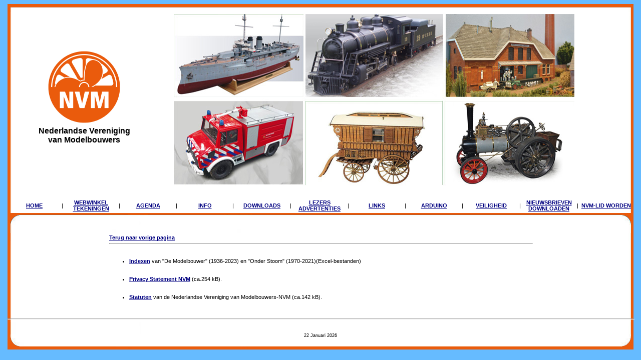

--- FILE ---
content_type: text/html; charset=UTF-8
request_url: https://www.modelbouwers.nl/downloads/
body_size: 1107
content:
<html xmlns="http://www.w3.org/1999/xhtml">
<head>
   <meta http-equiv="Content-Type" content="text/html; charset=UTF-8">
   <meta name="keywords" content="modelbouw, scheepsmodelbouw, modeltrein, stoom, modelauto, modelvliegtuig, gereedschap, molens, Nederland">
   <title>NVM - Nederlandse Vereniging van Modelbouwers</title>
   <BASE TARGET="_self">
<link rel="stylesheet" type="text/css" href="../nvm2.css">
</head>
<body>
  <link rel="stylesheet" type="text/css" href="../nvm2.css">

<center><table width=1250 height=135 border=0 cellpadding=0 cellspacing=0>
<tr><td height=135 valign=bottom background="../blankkop.jpg">

  <center><table WIDTH="1200">
  <tr>
  <td width=300>
  <p><table width=250><tr><td>
  <center><img SRC="../fotos/logoNVM.jpg" BORDER=0 width=150></center>
  </td></tr><tr><td><center><h3>Nederlandse Vereniging<br>van Modelbouwers</h3></center>
  </td></tr></table>
  </td><td ALIGN=top>
  <br><img SRC="../fotos/001006.jpg" VSPACE=5 BORDER=0 width=800>
  </td></tr></table>

<center><table width=1250>
<tr><td width=104>
<div class='koptekst'><a href="../index.php">HOME</a></div></td>
<td width=1>|</td>
<td width=104>
<div class='koptekst'><a href="http://www.modelbouwtekeningen.nl" target="new">WEBWINKEL<br>TEKENINGEN</a></div></td>
<td width=1>|</td>
<td width=104>
<div class='koptekst'><a href="../evenementennew.php">AGENDA</a></div></td>
<td width=1>|</td>
<td width=104>
<div class='koptekst'><a href="../infonew.php">INFO</a></div></td>
<td width=1>|</td>
<td width=104>
<div class='koptekst'><a href="../downloads">DOWNLOADS</a></div></td>
<td width=1>|</td>
<td width=104>
<div class='koptekst'><a href="../nvmvraag.php">LEZERS<br>ADVERTENTIES</a></div></td>
<td width=1>|</td>
<td width=104>
<div class='koptekst'><a href="../links.php">LINKS</a></div></td>
<td width=1>|</td>
<td width=104>
<div class='koptekst'><a href="../arduino">ARDUINO</a></div></td>
<td width=1>|</td>
<td width=104>
<div class='koptekst'><a href="../veiligheidstoomketels">VEILIGHEID</a></div></td>
<td width=1>|</td>
<td width=104>
<div class='koptekst'><a href="../NVM-Nieuwsbrief/allenieuwsbrieven.php">NIEUWSBRIEVEN<br>DOWNLOADEN</a></div></td>
<td width=1>|</td>
<td width=104>
<div class='koptekst'><a href="../aanmeldennieuwlid.php">NVM-LID WORDEN</a></div></td>
</tr>
</table></center>
</td></tr></table>
<table width=1250 height=40 border=0 cellpadding=0 cellspacing=0>
<tr><td background="../koprand.jpg">
&nbsp;
</td></tr></table>
<table width=1250 border=0 cellpadding=0 cellspacing=0>
<tr><td background="../zijranden.jpg">
<center><table width="850">
<tr><td>
<div align=left><a href="Javascript:history.back()">Terug naar vorige pagina</a></div>
<hr width=100%>
<br>
<ul>
  <li>
  <a href="../indexen.php">Indexen</a> van "De Modelbouwer" (1936-2023) en "Onder Stoom" (1970-2021)(Excel-bestanden)</li><br>
<br>
<li>
<A HREF="../pdf/AVGNVM2018.pdf" TARGET="_blank">Privacy Statement NVM</A> (ca.254 kB).</li><br>
<br>
<li>
<A HREF="../pdf/Statuten.pdf" TARGET="_blank">Statuten</A> van de Nederlandse Vereniging van Modelbouwers-NVM (ca.142 kB).</li>
</ul>
<br>
</td></tr></table></center>
<p><hr WIDTH="100%">
</td></tr></table>

<center><table width=1250 height=55 border=0 cellpadding=0 cellspacing=0>
<tr><td background="../bodemrand.jpg" bgcolor="#DDDDDD">
<center><table WIDTH="300">
<tr><td>
<center><p>
<small>22 Januari 2026</small>
</td></tr>
</table></center>
</td></tr></table></center>
</body>
</html>


--- FILE ---
content_type: text/css
request_url: https://www.modelbouwers.nl/nvm2.css
body_size: 296
content:
A:link    { color: navy; font-weight: bold; text-decoration: underline;}
A:active  { color: red; font-weight: bold; text-decoration: none;}
A:visited { color: red; font-weight: bold; text-decoration: none;}

body 	{text-decoration: none;
         color: black;
	 background: #66BBFF;
         font-family: "Verdana", "Helvetica", "Arial";
         font-size: 8pt;
         font-weight: normal;
	 scrollbar-base-color : #E7E3E3;
	 scrollbar-arrow-color : white;
         cursor: normal)
	}
ul { font-family: "Verdana", "Helvetica", "Arial"; font-style: normal; font-size: 8pt;}
H1 { font-family: "Verdana", "Helvetica", "Arial"; font-style: normal; font-size: 16pt; font weight: normal;}
H2 { font-family: "Verdana", "Helvetica", "Arial"; font-style: normal; font-size: 15pt; font weight: bold;}
H3 { font-family: "Verdana", "Helvetica", "Arial"; font-style: normal; font-size: 12pt; font weight: bold;}
H4 { font-family: "Verdana", "Helvetica", "Arial"; font-style: normal; font-size: 10pt; font weight: bold;}
P { font-family: "Verdana", "Helvetica", "Arial"; font-style: normal; font-size: 8pt; font weight: normal;}
.koptekst { font-family: "Verdana", "Helvetica", "Arial"; font-style: normal; font-size: 8pt; font weight: bold; text-align: center;}
.kleintekst { font-family: "Verdana", "Helvetica", "Arial"; font-style: normal; font-size: 7pt;}
.searchBox{border:1px solid #113377;}

#result_report {
	text-align:center ;
	padding:3px;
	background-color:#e5ecf9;
	font-weight: bold;
	margin-bottom:14px;
}

TABLE {background: none;
       color: black;
       font-family: "Verdana", "Helvetica", "Arial";
       font-size: 8pt;
       font-weight: normal;
       }
TABLE.boven {background: #FFFFFF;
       color: black;
       font-family: "Verdana", "Helvetica", "Arial";
       font-size: 8pt;
       font-weight: normal;
       }
TABLE.zoeken {background: #66BBFF;
       color: black;
       font-family: "Verdana", "Helvetica", "Arial";
       font-size: 8pt;
       font-weight: normal;
       }
TABLE.inhoud {background: #66BBFF;
       color: black;
       font-family: "Verdana", "Helvetica", "Arial";
       font-size: 8pt;
       font-weight: normal;
       }
